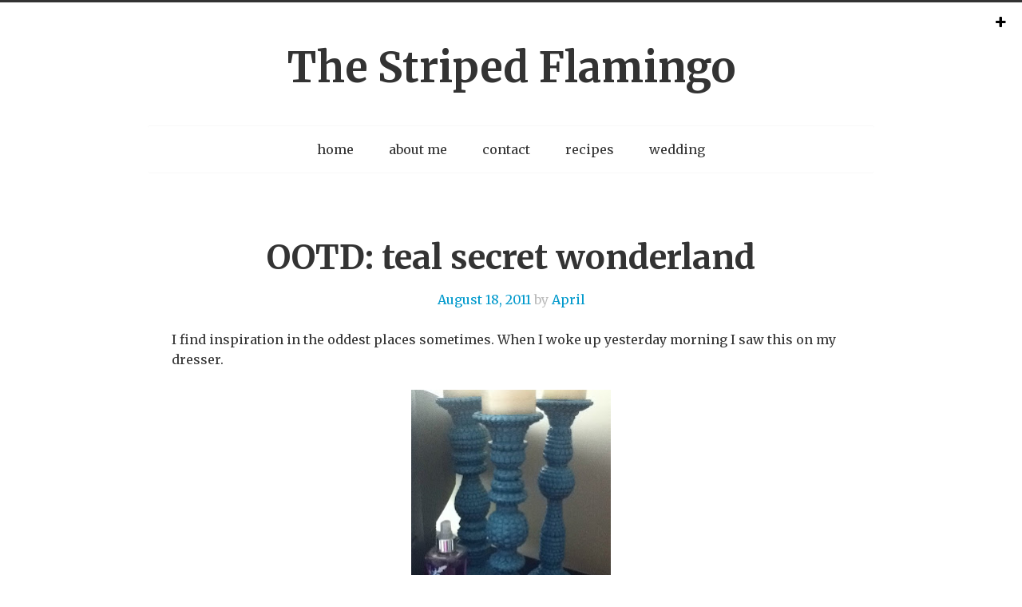

--- FILE ---
content_type: text/html; charset=utf-8
request_url: https://www.google.com/recaptcha/api2/aframe
body_size: 268
content:
<!DOCTYPE HTML><html><head><meta http-equiv="content-type" content="text/html; charset=UTF-8"></head><body><script nonce="sOy7Y1OO3LyNbTXhCqOP3Q">/** Anti-fraud and anti-abuse applications only. See google.com/recaptcha */ try{var clients={'sodar':'https://pagead2.googlesyndication.com/pagead/sodar?'};window.addEventListener("message",function(a){try{if(a.source===window.parent){var b=JSON.parse(a.data);var c=clients[b['id']];if(c){var d=document.createElement('img');d.src=c+b['params']+'&rc='+(localStorage.getItem("rc::a")?sessionStorage.getItem("rc::b"):"");window.document.body.appendChild(d);sessionStorage.setItem("rc::e",parseInt(sessionStorage.getItem("rc::e")||0)+1);localStorage.setItem("rc::h",'1769267440943');}}}catch(b){}});window.parent.postMessage("_grecaptcha_ready", "*");}catch(b){}</script></body></html>